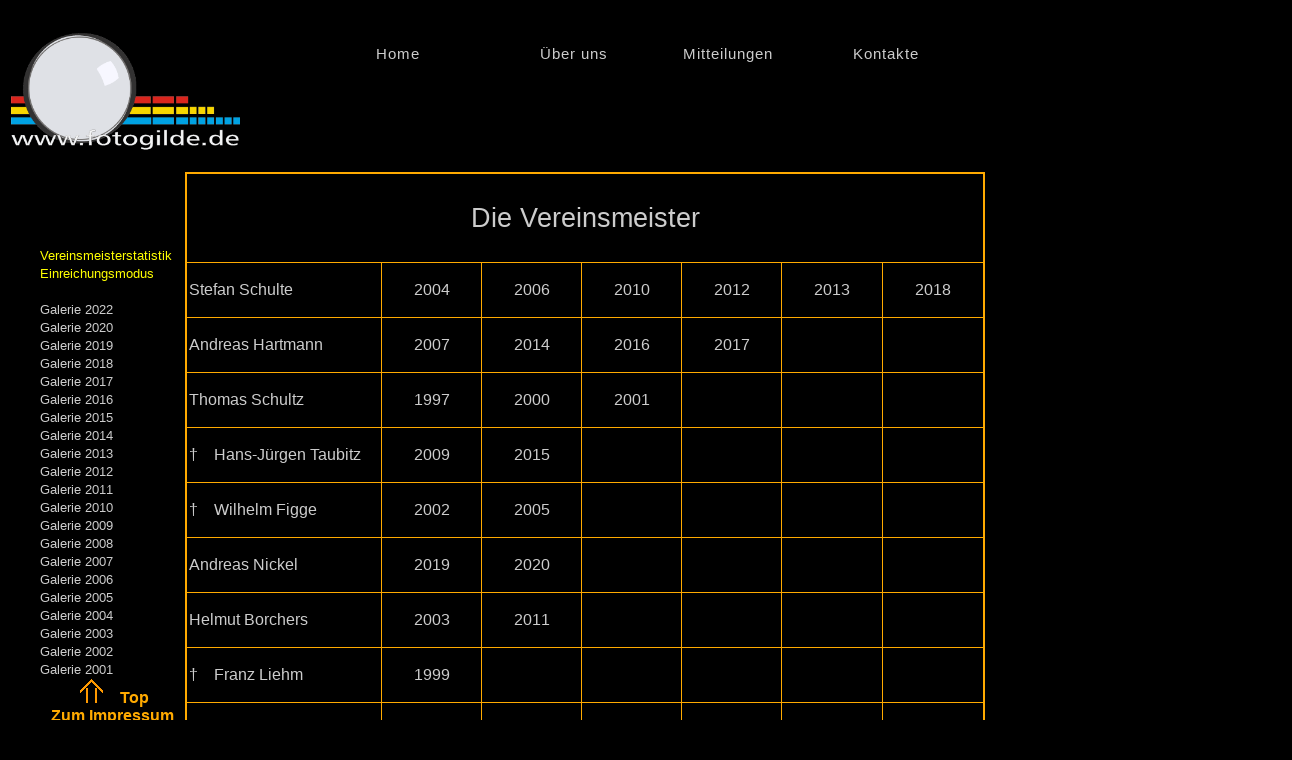

--- FILE ---
content_type: text/html
request_url: https://fotogilde.de/vereinsmeisterstatistik.htm
body_size: 2434
content:
<!DOCTYPE html PUBLIC "-//W3C//DTD HTML 4.01 Transitional//EN" "http://www.w3.org/TR/html4/loose.dtd">
<html xmlns="http://www.w3.org/1999/xhtml" xml:lang="en" lang="en">
 <head>
   <title> Fotogilde Wengern e.V. , Vereinsmeister </title>
 
   <meta http-equiv="expires" content="0"></meta>
   <meta http-equiv="language" content="DE"></meta>
   <meta http-equiv="Content-Type" content="text/html; charset=UTF-8"></meta>
   <meta http-equiv="Content-Style-Type" content="text/css"></meta>
   <meta http-equiv="pragma" content="no-cache"></meta>
   <meta http-equiv="cache-control" content="no-cache"></meta>
   <meta Name="keywords" content="Fotogilde Wengern e.V. Wetter Witten Herdecke Gevelsberg Schwelm EN Ennepe-Ruhr-Kreis Ruhr Hagen Ennepetal Sprockh&ouml;vel Wuppertal DVF Landesverband Westfalen LV-3 LV3 Westfalenprisma Photo Foto Fotografie Homepage Westfalen-Online Kultur Art Clubs Fotoclub"></meta>
   <meta Name="description" content="Die Fotogilde ist eine Gemeinschaft zur kulturellen und k&uuml;nstlerischen Pflege der Fotografie und Videografie, die seit 1950 besteht. Wir bringen Ihnen hier unseren Club ein wenig n&auml;her, der 2000 mit der Treumedaille in Gold und der Verdienstmedaille in Si"></meta>
   <meta Name="abstract" content="Fotogilde Wengern e.V. erstellt Fotos, AV-Schauen und Videos"></meta>
   <meta Name="page-topic" content="Kunst Kultur Freizeit Hobby Foto Video"></meta>
   <meta Name="page-type" content="Private Homepage"></meta>
   <meta Name="audience" content="Alle"></meta>
   <meta Name="author" content="Andreas Hartmann"></meta>
   <meta Name="publisher" content="Fotogilde Wengern e.V. by Andreas Hartmann"></meta>
   <meta Name="copyright" content="Fotogilde Wengern e.V."></meta>
   <meta Name="contact" content="andreas.hartmann@fotogilde.de"></meta>
   <meta Name="revisit-after" content="20 days"></meta>
   <meta Name="robots" content="index, follow"></meta>
   <meta Name="googlebot" content="all"></meta>
   <meta Name="Date" content="15.04.2022"></meta>
 
   <!-- 15.04.2022 Fotogilde Wengern e.V. / Andreas Hartmann -->
   <link href="fotogilde.css" rel="stylesheet" type="Text/css" media="screen"></link>

  </head>

  <body>
      <nav id="mainnav">
       <div id="row_wrapper_nav">
        <div id="bild_nav">
         <img SRC="data/Logo.gif" align="left" width="229" height="120"></img>
        </div>
        <div id="nav_nav">
         <div class="container">
          <div class="content">
           <ul id="nav">
            <li><a href="start.htm" Target="fotogilde">Home&nbsp;&nbsp;&nbsp;&nbsp;&nbsp;&nbsp;&nbsp;&nbsp;&nbsp;&nbsp;&nbsp;&nbsp;&nbsp;&nbsp;&nbsp;&nbsp;</a>
              <ul class="subs">
                <li><a href="impressum.htm" Target="fotogilde">Impressum&nbsp;&nbsp;&nbsp;&nbsp;&nbsp;&nbsp;&nbsp;&nbsp;&nbsp;&nbsp;&nbsp;</a>
                <li><a href="datenschutz.htm" Target="fotogilde">Datenschutzerkl&auml;rung</a>
                <li><a href="Virus.htm" Target="fotogilde">Virenschutzma&szlig;namen</a>
              </ul>
            </li>
            <li><a>&Uuml;ber uns&nbsp;&nbsp;&nbsp;&nbsp;&nbsp;&nbsp;&nbsp;</a>
              <ul class="subs">
                <li><a href="verein.htm" Target="fotogilde">Verein&nbsp;&nbsp;&nbsp;&nbsp;&nbsp;&nbsp;&nbsp;&nbsp;&nbsp;&nbsp;&nbsp;&nbsp;&nbsp;&nbsp;</a>
                <li><a href="chronik.htm" Target="fotogilde">Chronik&nbsp;&nbsp;&nbsp;&nbsp;&nbsp;&nbsp;&nbsp;&nbsp;&nbsp;&nbsp;&nbsp;&nbsp;&nbsp;</a>
                <li><a href="VereinsmeisterStatistik.htm" Target="fotogilde">Vereinsmeisterschaft</a>
              </ul>
            </li>
            <li><a>Mitteilungen&nbsp;&nbsp;&nbsp;&nbsp;&nbsp;&nbsp;&nbsp;&nbsp;</a>
              <ul class="subs">
                <li><a href="termine_alle.htm" Target="fotogilde">Termine&nbsp;&nbsp;&nbsp;&nbsp;&nbsp;&nbsp;&nbsp;&nbsp;&nbsp;&nbsp;&nbsp;&nbsp;&nbsp;</a>
                <li><a href="presse/presse_2022.htm" Target="fotogilde">Presse&nbsp;&nbsp;&nbsp;&nbsp;&nbsp;&nbsp;&nbsp;&nbsp;&nbsp;&nbsp;&nbsp;&nbsp;&nbsp;&nbsp;</a>
              </ul>
            </li>
            <li><a>Kontakte&nbsp;&nbsp;&nbsp;&nbsp;&nbsp;&nbsp;&nbsp;&nbsp;&nbsp;&nbsp;&nbsp;&nbsp;</a>
              <ul class="subs">
                <li><a href="kontakt.htm" Target="fotogilde">Kontakt&nbsp;&nbsp;&nbsp;&nbsp;&nbsp;&nbsp;&nbsp;&nbsp;&nbsp;&nbsp;&nbsp;&nbsp;&nbsp;</a>
                <li><a href="wegbeschreibung.htm" Target="fotogilde">Anfahrt&nbsp;&nbsp;&nbsp;&nbsp;&nbsp;&nbsp;&nbsp;&nbsp;&nbsp;&nbsp;&nbsp;&nbsp;&nbsp;</a>
                <li><a href="links.htm" Target="fotogilde">Links&nbsp;&nbsp;&nbsp;&nbsp;&nbsp;&nbsp;&nbsp;&nbsp;&nbsp;&nbsp;&nbsp;&nbsp;&nbsp;&nbsp;&nbsp;</a>
              </ul>
            </li>
           </ul>
          </div>
         </div>
        </div>
       </div>
      </nav>
       
      <div id="wrapper_vm">
       <aside id="sidebar_vm">
            <ul id="ul_sidebar_vm"> 
             <id="Top">
               <li class="F10_T12l" >
                <a class="M_2" href = "VereinsmeisterStatistik.htm" Target = "fotogilde" > Vereinsmeisterstatistik
                </a>
               </li> 
               <li class="F10_T12l" >
                <a class="M_2" href = "fgw_VM_n.htm" Target = "fotogilde" > Einreichungsmodus
                </a>
               </li> 
               <li class="F06_T12l" > 
                 &nbsp;
               </li> 
               <li class="F06_T12l" >
                <a class="M" href = "Vereinsmeisterschaft/index_2022.htm" Target = "fotogilde" > Galerie 2022
                </a>
               </li> 
               <li class="F06_T12l" >
                <a class="M" href = "Vereinsmeisterschaft/index_2020.htm" Target = "fotogilde" > Galerie 2020
                </a>
               </li> 
               <li class="F06_T12l" >
                <a class="M" href = "Vereinsmeisterschaft/index_2019.htm" Target = "fotogilde" > Galerie 2019
                </a>
               </li> 
               <li class="F06_T12l" >
                <a class="M" href = "Vereinsmeisterschaft/index_2018.htm" Target = "fotogilde" > Galerie 2018
                </a>
               </li> 
               <li class="F06_T12l" >
                <a class="M" href = "Vereinsmeisterschaft/index_2017.htm" Target = "fotogilde" > Galerie 2017
                </a>
               </li> 
               <li class="F06_T12l" >
                <a class="M" href = "Vereinsmeisterschaft/index_2016.htm" Target = "fotogilde" > Galerie 2016
                </a>
               </li> 
               <li class="F06_T12l" >
                <a class="M" href = "Vereinsmeisterschaft/index_2015.htm" Target = "fotogilde" > Galerie 2015
                </a>
               </li> 
               <li class="F06_T12l" >
                <a class="M" href = "Vereinsmeisterschaft/index_2014.htm" Target = "fotogilde" > Galerie 2014
                </a>
               </li> 
               <li class="F06_T12l" >
                <a class="M" href = "Vereinsmeisterschaft/index_2013.htm" Target = "fotogilde" > Galerie 2013
                </a>
               </li> 
               <li class="F06_T12l" >
                <a class="M" href = "Vereinsmeisterschaft/index_2012.htm" Target = "fotogilde" > Galerie 2012
                </a>
               </li> 
               <li class="F06_T12l" >
                <a class="M" href = "Vereinsmeisterschaft/index_2011.htm" Target = "fotogilde" > Galerie 2011
                </a>
               </li> 
               <li class="F06_T12l" >
                <a class="M" href = "Vereinsmeisterschaft/index_2010.htm" Target = "fotogilde" > Galerie 2010
                </a>
               </li> 
               <li class="F06_T12l" >
                <a class="M" href = "Vereinsmeisterschaft/index_2009.htm" Target = "fotogilde" > Galerie 2009
                </a>
               </li> 
               <li class="F06_T12l" >
                <a class="M" href = "Vereinsmeisterschaft/index_2008.htm" Target = "fotogilde" > Galerie 2008
                </a>
               </li> 
               <li class="F06_T12l" >
                <a class="M" href = "Vereinsmeisterschaft/index_2007.htm" Target = "fotogilde" > Galerie 2007
                </a>
               </li> 
               <li class="F06_T12l" >
                <a class="M" href = "Vereinsmeisterschaft/index_2006.htm" Target = "fotogilde" > Galerie 2006
                </a>
               </li> 
               <li class="F06_T12l" >
                <a class="M" href = "Vereinsmeisterschaft/index_2005.htm" Target = "fotogilde" > Galerie 2005
                </a>
               </li> 
               <li class="F06_T12l" >
                <a class="M" href = "Vereinsmeisterschaft/index_2004.htm" Target = "fotogilde" > Galerie 2004
                </a>
               </li> 
               <li class="F06_T12l" >
                <a class="M" href = "Vereinsmeisterschaft/index_2003.htm" Target = "fotogilde" > Galerie 2003
                </a>
               </li> 
               <li class="F06_T12l" >
                <a class="M" href = "Vereinsmeisterschaft/index_2002.htm" Target = "fotogilde" > Galerie 2002
                </a>
               </li> 
               <li class="F06_T12l" >
                <a class="M" href = "Vereinsmeisterschaft/index_2001.htm" Target = "fotogilde" > Galerie 2001
                </a>
               </li> 
               <li> 
                <a class="Mb" href="#Top">&nbsp; <img src="data/Pfeil_1.gif"> &nbsp;&nbsp; Top
               </li> 
               <li> 
                <a class="Mb" href="impressum.htm"> &nbsp&nbspZum&nbspImpressum&nbsp</a>
               </li> 
            </ul> 
       </aside>
       <div class="clear"> </div>
  
     <main>
      <table width=800 border="2" align="center" rules="all" cellpadding="2" cellspacing="5" bordercolor="#FFAA00">
       <tr>
         <td Colspan="7" width="800" >
           <p class="F06_T20c">Die Vereinsmeister
           </p>
         </td>
       </tr>
       <tr>
         <td width="200" valign="top" align="center">
           <p class="F06_T12l">Stefan Schulte
           </p>
         </td>
        <td width="100" >
           <p class="F06_T12c">2004
           </p>
         </td>
        <td width="100" >
           <p class="F06_T12c">2006
           </p>
         </td>
        <td width="100" >
           <p class="F06_T12c">2010
           </p>
         </td>
        <td width="100" >
           <p class="F06_T12c">2012
           </p>
         </td>
        <td width="100" >
           <p class="F06_T12c">2013
           </p>
         </td>
        <td width="100" >
           <p class="F06_T12c">2018
           </p>
         </td>
       </tr>
       <tr>
         <td width="200" valign="top" align="center">
           <p class="F06_T12l">Andreas Hartmann
           </p>
         </td>
        <td width="100" >
           <p class="F06_T12c">2007
           </p>
         </td>
        <td width="100" >
           <p class="F06_T12c">2014
           </p>
         </td>
        <td width="100" >
           <p class="F06_T12c">2016
           </p>
         </td>
        <td width="100" >
           <p class="F06_T12c">2017
           </p>
         </td>
        <td width="100" >
          <br />
         </td>
        <td width="100" >
          <br />
         </td>
       </tr>
       <tr>
         <td width="200" valign="top" align="center">
           <p class="F06_T12l">Thomas Schultz
           </p>
         </td>
        <td width="100" >
           <p class="F06_T12c">1997
           </p>
         </td>
        <td width="100" >
           <p class="F06_T12c">2000
           </p>
         </td>
        <td width="100" >
           <p class="F06_T12c">2001
           </p>
         </td>
        <td width="100" >
          <br />
         </td>
        <td width="100" >
          <br />
         </td>
        <td width="100" >
          <br />
         </td>
       </tr>
       <tr>
         <td width="200" valign="top" align="center">
           <p class="F06_T12l">&dagger;&nbsp;&nbsp;&nbsp;&nbsp;Hans-J&uuml;rgen Taubitz
           </p>
         </td>
        <td width="100" >
           <p class="F06_T12c">2009
           </p>
         </td>
        <td width="100" >
           <p class="F06_T12c">2015
           </p>
         </td>
        <td width="100" >
          <br />
         </td>
        <td width="100" >
          <br />
         </td>
        <td width="100" >
          <br />
         </td>
        <td width="100" >
          <br />
         </td>
       </tr>
       <tr>
         <td width="200" valign="top" align="center">
           <p class="F06_T12l">&dagger;&nbsp;&nbsp;&nbsp;&nbsp;Wilhelm Figge
           </p>
         </td>
        <td width="100" >
           <p class="F06_T12c">2002
           </p>
         </td>
        <td width="100" >
           <p class="F06_T12c">2005
           </p>
         </td>
        <td width="100" >
          <br />
         </td>
        <td width="100" >
          <br />
         </td>
        <td width="100" >
          <br />
         </td>
        <td width="100" >
          <br />
         </td>
       </tr>
       <tr>
         <td width="200" valign="top" align="center">
           <p class="F06_T12l">Andreas Nickel
           </p>
         </td>
        <td width="100" >
           <p class="F06_T12c">2019
           </p>
         </td>
        <td width="100" >
           <p class="F06_T12c">2020
           </p>
         </td>
        <td width="100" >
          <br />
         </td>
        <td width="100" >
          <br />
         </td>
        <td width="100" >
          <br />
         </td>
        <td width="100" >
          <br />
         </td>
       </tr>
       <tr>
         <td width="200" valign="top" align="center">
           <p class="F06_T12l">Helmut Borchers
           </p>
         </td>
        <td width="100" >
           <p class="F06_T12c">2003
           </p>
         </td>
        <td width="100" >
           <p class="F06_T12c">2011
           </p>
         </td>
        <td width="100" >
          <br />
         </td>
        <td width="100" >
          <br />
         </td>
        <td width="100" >
          <br />
         </td>
        <td width="100" >
          <br />
         </td>
       </tr>
       <tr>
         <td width="200" valign="top" align="center">
           <p class="F06_T12l">&dagger;&nbsp;&nbsp;&nbsp;&nbsp;Franz Liehm
           </p>
         </td>
        <td width="100" >
           <p class="F06_T12c">1999
           </p>
         </td>
        <td width="100" >
          <br />
         </td>
        <td width="100" >
          <br />
         </td>
        <td width="100" >
          <br />
         </td>
        <td width="100" >
          <br />
         </td>
        <td width="100" >
          <br />
         </td>
       </tr>
       <tr>
         <td width="200" valign="top" align="center">
           <p class="F06_T12l">Friedhelm Grabowski
           </p>
         </td>
        <td width="100" >
           <p class="F06_T12c">1998
           </p>
         </td>
        <td width="100" >
          <br />
         </td>
        <td width="100" >
          <br />
         </td>
        <td width="100" >
          <br />
         </td>
        <td width="100" >
          <br />
         </td>
        <td width="100" >
          <br />
         </td>
       </tr>
       <tr>
         <td width="200" valign="top" align="center">
           <p class="F06_T12l">Klaus Pl&uuml;mel
           </p>
         </td>
        <td width="100" >
           <p class="F06_T12c">2008
           </p>
         </td>
        <td width="100" >
          <br />
         </td>
        <td width="100" >
          <br />
         </td>
        <td width="100" >
          <br />
         </td>
        <td width="100" >
          <br />
         </td>
        <td width="100" >
          <br />
         </td>
       </tr>
    
       </table>
      </main>
    
 </body>
</html>


--- FILE ---
content_type: text/css
request_url: https://fotogilde.de/fotogilde.css
body_size: 29117
content:
/* CCS Fotogilde Wengern e.V.  03.10.2020  */  
html {background-color: #000000;  margin: 0 auto; }
body {background-color: #000000;  margin: 0 auto; }
   
/* { margin: 0 auto; padding: 0px;} */
   
.row { clear: both; }
 main { padding:  5px 5px; margin: 0; border: 0; display: table-cell;}
   
/* Pulldown Menu*/
#mainnav { border: 1px solid black; padding: 5px; text-align:center; margin-top: 5px; background-color:#000000; width: 100%;  }
#row_wrapper_nav { height: 150px; display: table; width: 100%; align: center;  }
#bild_nav { margin: 0; padding: 5px 5px; border: 0; width: 300px; display: table-cell;background-color: #000000; align: center; })
#nav_nav  { display: table-cell;  border: 0; padding: 5px; background-color:  #000000; align: center; valign: top; min-width: 600px; align: center; }
   
.container { background-color: #000000; border-top: 5px solid #000000; height: 135px; overflow: hidden; position: relative; width: 100%; margin: 0; padding: 0; text-align: center; text-valign: top;}
.content   { margin: 0 auto; padding: 0; text-valign: top; text-align: center; }
   
ul#nav { color: #CCCCCC; display: block; float: left; font-size:16pt; font-style: normal; font-family: arial, helvetica, tahoma, verdana, sans-serif; valign: top;}
ul#nav,ul#nav ul { list-style: none;}
ul#nav .subs { background-color: #000000; display: none; float: left; left: 0; padding: 1; position: absolute; top:100%;}
ul#nav li:hover>* { display: block;}
ul#nav li:hover { position: relative;}
ul#nav ul .subs { left:100%; position: absolute; top: 0;}
ul#nav ul { padding:0 5px 5px;}
ul#nav li { display: inline; float: left;}
ul#nav a { color: #CCCCCC; float: left; font-size: 15px; letter-spacing: 1px; line-height: 14px; min-width:60px; padding: 10px 20px; text-align: center; text-decoration: none; }
ul#nav > li:hover > a { border-top: 4px solid #FFAA00;  color: #CCCCCC; padding-top: 10px;}
ul#nav li a.current, ul#nav li a.current:hover { background: #000000; border: medium none; color: #CCCCCC; padding-top: 60px; text-shadow: none;} 
ul#nav ul a { color: #CCCCCC; font-size: 12px; font-weight: bold; padding:5px;  border-radius:0; -moz-border-radius:x; -webkit-border-radius:0;} 
ul#nav ul li:hover>a { letter-spacing: 2px;}
   
   
/* Liste mit eigenem Bild*/
ul#Liste_1 {list-style-image: url(data/Liste_1.gif); }
ul#Stern_1 {list-style-image: url(data/Stern_1.gif); }
/* Link  allgemein*/
A:link {text-decoration: none; color: #CCCCCC; font-size: 10pt; font-style: normal; font-family: arial, helvetica, tahoma, verdana, sans-serif; }
A:visited {text-decoration: none; color: #CCCCCC; font-size: 10pt; font-style: normal; font-family: arial, helvetica, tahoma, verdana, sans-serif; }
A:hover {text-decoration: none; color: #CCCCCC; font-size: 10pt; font-style: normal; font-family: arial, helvetica, tahoma, verdana, sans-serif; }
A:active {text-decoration: none; color: #CCCCCC; font-size: 10pt; font-style: normal; font-family: arial, helvetica, tahoma, verdana, sans-serif; }
   
A.Mb:link {text-decoration: none; color: #FFAA00; font-size: 12pt; font-style: normal; font-weight: bold; text-align: center; font-family: arial, helvetica, tahoma, verdana, sans-serif; }
A.Mb:visited {text-decoration: none; color: #FFAA00; font-size: 12pt; font-style: normal; font-weight: bold; text-align: center; font-family: arial, helvetica, tahoma, verdana, sans-serif; }
A.Mb:hover {text-decoration: none; color: #FFAA00; font-size: 12pt; font-style: normal; font-weight: bold; text-align: center; font-family: arial, helvetica, tahoma, verdana, sans-serif; }
A.Mb:active {text-decoration: none; color: #FFAA00; font-size: 12pt; font-style: normal; font-weight: bold; text-align: center; font-family: arial, helvetica, tahoma, verdana, sans-serif; }
A.Mb2:link {text-decoration: none; color: #CCCCCC; font-size: 12pt; font-style: normal; font-weight: bold; text-align: center; font-family: arial, helvetica, tahoma, verdana, sans-serif; }
A.Mb2:visited {text-decoration: none; color: #CCCCCC; font-size: 12pt; font-style: normal; font-weight: bold; text-align: center; font-family: arial, helvetica, tahoma, verdana, sans-serif; }
A.Mb2:hover {text-decoration: none; color: #CCCCCC; font-size: 12pt; font-style: normal; font-weight: bold; text-align: center; font-family: arial, helvetica, tahoma, verdana, sans-serif; }
A.Mb2:active {text-decoration: none; color: #CCCCCC; font-size: 12pt; font-style: normal; font-weight: bold; text-align: center; font-family: arial, helvetica, tahoma, verdana, sans-serif; }
   
A.Rot:link {text-decoration: none; color: #FF0000; font-size: 20pt; font-style: normal; font-family: arial, helvetica, tahoma, verdana, sans-serif; }
A.Rot:visited {text-decoration: none; color: #FF0000; font-size: 20pt; font-style: normal; font-family: arial, helvetica, tahoma, verdana, sans-serif; }
A.Rot:hover {text-decoration: none; color: #0000FF; font-size: 20pt; font-style: normal; font-family: arial, helvetica, tahoma, verdana, sans-serif; }
A.Rot:active {text-decoration: none; color: #0000FF; font-size: 20pt; font-style: normal; font-family: arial, helvetica, tahoma, verdana, sans-serif; }
   
A.M:link {text-decoration: none; color: #CCCCCC; font-size: 10pt; font-style: normal; text-align: center; font-family: arial, helvetica, tahoma, verdana, sans-serif; }
A.M:visited {text-decoration: none; color: #CCCCCC; font-size: 10pt; font-style: normal; text-align: center; font-family: arial, helvetica, tahoma, verdana, sans-serif; }
A.M:hover {text-decoration: none; color: #CCCCCC; font-size: 10pt; font-style: normal; text-align: center; font-family: arial, helvetica, tahoma, verdana, sans-serif; }
A.M:active {text-decoration: none; color: #CCCCCC; font-size: 10pt; font-style: normal; text-align: center; font-family: arial, helvetica, tahoma, verdana, sans-serif; }
A.M_1:link {text-decoration: none; color: #CCCCCC; font-size: 10pt; font-style: normal; text-align: center; font-family: arial, helvetica, tahoma, verdana, sans-serif; }
A.M_1:visited {text-decoration: none; color: #CCCCCC; font-size: 10pt; font-style: normal; font-family: arial, helvetica, tahoma, verdana, sans-serif; }
A.M_1:hover {text-decoration: none; color: #CCCCCC; font-size: 10pt; font-style: normal; font-family: arial, helvetica, tahoma, verdana, sans-serif; }
A.M_1:active {text-decoration: none; color: #CCCCCC; font-size: 10pt; font-style: normal; font-family: arial, helvetica, tahoma, verdana, sans-serif; }
A.M_2:link {text-decoration: none; color: #FFFF00; font-size: 10pt; font-style: normal; font-family: arial, helvetica, tahoma, verdana, sans-serif; }
A.M_2:visited {text-decoration: none; color: #FFFF00; font-size: 10pt; font-style: normal; font-family: arial, helvetica, tahoma, verdana, sans-serif; }
A.M_2:hover {text-decoration: none; color: #FFFF00; font-size: 10pt; font-style: normal; font-family: arial, helvetica, tahoma, verdana, sans-serif; }
A.M_2:active {text-decoration: none; color: #FFFF00; font-size: 10pt; font-style: normal; font-family: arial, helvetica, tahoma, verdana, sans-serif; }
   
/* Vereinsmeiterschaft  und Gallery */
h1 {color: #CCCCCC !important; background-color: inherit; font-size: 20pt; font-style: center; font-family: arial, helvetica, tahoma, verdana, sans-serif; border-bottom: 2px solid #FFFFFF !important; }
h1a {color: #CCCCCC !important; background-color: inherit; font-size: 20pt; font-style: center; font-family: arial, helvetica, tahoma, verdana, sans-serif; }
h1b {color: #DDDDFF !important; background-color: inherit; font-size: 12pt; font-style: center; font-family: arial, helvetica, tahoma, verdana, sans-serif; }
h2 {color: #CCCCCC; background-color: inherit; font-size: 10pt; font-style: center; font-family: arial, helvetica, tahoma, verdana, sans-serif; }
h3 {color: #CCCCCC; background-color: inherit; font-size: 14pt; font-style: center; font-family: arial, helvetica, tahoma, verdana, sans-serif; }
   
#up {background-color: none; text-align: center; position: fixed; padding: 10px; left: 10px; bottom: 10px; }
#sidebar_vm {background-color: #000000; text-align: center; margin: 0; width: 180px; border: 0; padding: 0px; display: table-cell; }
#wrapper_vm {text-align: center; display: table; }
ul#ul_sidebar_vm {text-align: center; list-style: none; }
.main_vm {background-color: #000000; text-align: center; }
   
.H1_VM {letter-spacing: 0; color: #CCCCCC !important; background-color: inherit; font-size: 24pt; font-style: center; font-weight: bold; text-align: center; font-family: arial, helvetica, tahoma, verdana, sans-serif; }
H1_VM2 {color: #CCCCCC !important; background-color: inherit; font-size: 24pt; font-style: center; font-weight: bold; text-align: center; font-family: arial, helvetica, tahoma, verdana, sans-serif; }
.VM1H {color: #CCCCCC !important; background-color: inherit; font-size: 20pt; font-style: center; font-family: arial, helvetica, tahoma, verdana, sans-serif; }
   
U_wavy {text-decoration-line: underline; text-decoration-style: wavy; text-decoration-color: #FFFFFF; text-underline-position: under; text-decoration-skip: ink; }
U_wavy_0 {text-decoration-line: underline; text-decoration-style: wavy; text-decoration-color: #000000; text-underline-position: under; text-decoration-skip: ink; }
U_wavy_1 {text-decoration-line: underline; text-decoration-style: wavy; text-decoration-color: #FF0000; text-underline-position: under; text-decoration-skip: ink; }
U_wavy_5 {text-decoration-line: underline; text-decoration-style: wavy; text-decoration-color: #FFFFFF; text-underline-position: under; text-decoration-skip: ink; }
U_wavy_4 {text-decoration-line: underline; text-decoration-style: wavy; text-decoration-color: #FFFF00; text-underline-position: under; text-decoration-skip: ink; }
U_wavy_8 {text-decoration-line: underline; text-decoration-style: wavy; text-decoration-color: #444444; text-underline-position: under; text-decoration-skip: ink; }
   
.clear {clear: both; }
   
.Oben_Links {border-top: 2px solid #FFAA00 !important; border-left: 2px solid #FFAA00 !important; }
.Oben {border-top: 2px solid #FFAA00 !important; }
.Unten {border-bottom: 2px solid #FFAA00 !important; }
.Links {border-left: 2px solid #FFAA00 !important; }
.Rechts {border-right: 2px solid #FFAA00 !important; }
.Oben_S {border-top: 2px solid #FFFFFF !important; }
.Unten_S {border-bottom: 2px solid #FFFFFF !important; }
.Links_S {border-left: 2px solid #FFFFFF !important; }
.Rechts_S {border-right: 2px solid #FFFFFF !important; }
.Alle {border-top: 10px solid #FFFFFF !important; border-bottom: 10px solid #FFFFFF !important; border-left: 10px solid #FFFFFF !important; border-right: 10px solid #FFFFFF !important; }
/* Vereinsmeiterschaft */
#Starter {text-align: center; margin: 0 auto; width: 1220px !important; padding-left: 10px; padding-right: 10px; }
#Vorschau {color: #FFFFFF !important; background-color: #000000 !important; float: left; position: relative; width: 1220px !important; }
#Vorschau2 {color: inherit; background-color: #000000 !important; float: left; position: relative; }
.Bild_1 {background-color: #000000 !important; height: 210px; float: left; position: relative; width: 1196px; overflow: hidden; }
.Bild_2 {background-color: #000000 !important; height: 210px; float: left; position: relative; width: 597px; overflow: hidden; }
.Bild_3 {background-color: #000000 !important; height: 210px; float: left; position: relative; width: 397px; overflow: hidden; }
.Bild_4 {background-color: #000000 !important; height: 210px; float: left; position: relative; width: 297px; overflow: hidden; }
.Bild_5 {background-color: #000000 !important; height: 210px; float: left; position: relative; width: 237px; overflow: hidden; }
.Bild_6 {background-color: #000000 !important; height: 210px; float: left; position: relative; width: 197px; overflow: hidden; }
.Bild_7 {background-color: #000000 !important; height: 210px; float: left; position: relative; width: 171px; overflow: hidden; }
/* Gallery */
#Starter_G {text-align: center; margin: 0 auto; width: 1220px !important; padding-left: 10px; padding-right: 10px; }
#Vorschau_G {color: #FFFFFF; background-color: #000000 !important; float: left; position: relative; width: 1220px !important; }
.Bild_1G {background-color: #000000 !important; height: 210px; float: left; position: relative; width: 1196px; overflow: hidden; }
.Bild_2G {background-color: #000000 !important; height: 210px; float: left; position: relative; width: 597px; overflow: hidden; }
.Bild_2G_R {background-color: #000000 !important; height: 210px; float: left; position: relative; width: 597px; overflow: hidden; }
.Bild_3G {background-color: #000000 !important; height: 210px; float: left; position: relative; width: 397px; overflow: hidden; }
.Bild_3G_R {background-color: #000000 !important; height: 210px; float: left; position: relative; width: 398px; overflow: hidden; }
.Bild_4G {background-color: #000000 !important; height: 210px; float: left; position: relative; width: 297px; overflow: hidden; }
.Bild_4G_R {background-color: #000000 !important; height: 210px; float: left; position: relative; width: 299px; overflow: hidden; }
.Bild_5G {background-color: #000000 !important; height: 210px; float: left; position: relative; width: 237px; overflow: hidden; }
.Bild_5G_R {background-color: #000000 !important; height: 210px; float: left; position: relative; width: 240px; overflow: hidden; }
   
/* Terminliste Druck */
U1 {color: #000000; font-size: 14pt; font-style: normal; font-weight: bold; text-align: center; font-family: arial, helvetica, tahoma, verdana, sans-serif; }
U2 {color: #000000; font-size: 10pt; font-style: normal; font-family: arial, helvetica, tahoma, verdana, sans-serif; }
 
/* Linien */ 
.Linie-Gold_10 {color: #FFAA00; background-color: #FFAA00; font-style: normal; height: 10px; }
.Linie-Gold_2 {color: #FFAA00; background-color: #FFAA00; font-style: normal; height: 2px; }
.Linie-Gold_44_5 {color: #FFAA00; background-color: #FFAA00; font-style: normal; height: 5px; }
.Linie-Gold_5 {color: #FFAA00; background-color: #FFAA00; font-style: normal; height: 5px; }
.Linie-Grau_25_10 {color: #CCCCCC; background-color: #CCCCCC; font-style: normal; height: 10px; }
.Linie-Grau_25_2 {color: #CCCCCC; background-color: #CCCCCC; font-style: normal; height: 2px; }
.Linie-Grau_25_3 {color: #CCCCCC; background-color: #CCCCCC; font-style: normal; height: 3px; }
.Linie-Grau_25_5 {color: #CCCCCC; background-color: #CCCCCC; font-style: normal; height: 5px; }
.Linie-Grau_50_5 {color: #888888; background-color: #888888; font-style: normal; height: 5px; }
   
/* Text */ 
.F01_T26bc {letter-spacing: 0; color: #FF0000; font-size: 26pt; font-style: normal; font-weight: bold; text-align: center; font-family: arial, helvetica, tahoma, verdana, sans-serif; }
.F00_T10bc {letter-spacing: 0; color: #000000; font-size: 10pt; font-style: normal; font-weight: bold; text-align: center; font-family: arial, helvetica, tahoma, verdana, sans-serif; }
.F00_T10bl {letter-spacing: 0; color: #000000; font-size: 10pt; font-style: normal; font-weight: bold; text-align: left; font-family: arial, helvetica, tahoma, verdana, sans-serif; }
.F00_T10l {letter-spacing: 0; color: #000000; font-size: 10pt; font-style: normal; font-weight: normal; text-align: left; font-family: arial, helvetica, tahoma, verdana, sans-serif; }
.F00_T12l {letter-spacing: 0; color: #000000; font-size: 12pt; font-style: normal; font-weight: normal; text-align: left; font-family: arial, helvetica, tahoma, verdana, sans-serif; }
.F01_T10bc {letter-spacing: 0; color: #FF0000; font-size: 10pt; font-style: normal; font-weight: bold; text-align: center; font-family: arial, helvetica, tahoma, verdana, sans-serif; }
.F01_T10bl {letter-spacing: 0; color: #FF0000; font-size: 10pt; font-style: normal; font-weight: bold; text-align: left; font-family: arial, helvetica, tahoma, verdana, sans-serif; }
.F01_T10c {letter-spacing: 0; color: #FF0000; font-size: 10pt; font-style: normal; font-weight: normal; text-align: center; font-family: arial, helvetica, tahoma, verdana, sans-serif; }
.F01_T11c {letter-spacing: 0; color: #FF0000; font-size: 11pt; font-style: normal; font-weight: normal; text-align: center; font-family: arial, helvetica, tahoma, verdana, sans-serif; }
.F01_T12c {letter-spacing: 0; color: #FF0000; font-size: 12pt; font-style: normal; font-weight: normal; text-align: center; font-family: arial, helvetica, tahoma, verdana, sans-serif; }
.F01_T14c {letter-spacing: 0; color: #FF0000; font-size: 14pt; font-style: normal; font-weight: normal; text-align: center; font-family: arial, helvetica, tahoma, verdana, sans-serif; }
.F01_T20c {letter-spacing: 0; color: #FF0000; font-size: 20pt; font-style: normal; font-weight: normal; text-align: center; font-family: arial, helvetica, tahoma, verdana, sans-serif; }
.F01_T26c {letter-spacing: 0; color: #FF0000; font-size: 26pt; font-style: normal; font-weight: normal; text-align: center; font-family: arial, helvetica, tahoma, verdana, sans-serif; }
.F02_T12c {letter-spacing: 0; color: #00FF00; font-size: 12pt; font-style: normal; font-weight: normal; text-align: center; font-family: arial, helvetica, tahoma, verdana, sans-serif; }
.F02_T14c {letter-spacing: 0; color: #00FF00; font-size: 14pt; font-style: normal; font-weight: normal; text-align: center; font-family: arial, helvetica, tahoma, verdana, sans-serif; }
.F03_T14c {letter-spacing: 0; color: #0000FF; font-size: 14pt; font-style: normal; font-weight: normal; text-align: center; font-family: arial, helvetica, tahoma, verdana, sans-serif; }
.F04_T10bc {letter-spacing: 0; color: #FFFF00; font-size: 10pt; font-style: normal; font-weight: bold; text-align: center; font-family: arial, helvetica, tahoma, verdana, sans-serif; }
.F04_T10bl {letter-spacing: 0; color: #FFFF00; font-size: 10pt; font-style: normal; font-weight: bold; text-align: left; font-family: arial, helvetica, tahoma, verdana, sans-serif; }
.F04_T12bc {letter-spacing: 0; color: #FFFF00; font-size: 12pt; font-style: normal; font-weight: bold; text-align: center; font-family: arial, helvetica, tahoma, verdana, sans-serif; }
.F04_T12bl {letter-spacing: 0; color: #FFFF00; font-size: 12pt; font-style: normal; font-weight: bold; text-align: left; font-family: arial, helvetica, tahoma, verdana, sans-serif; }
.F04_T14bc {letter-spacing: 0; color: #FFFF00; font-size: 14pt; font-style: normal; font-weight: bold; text-align: center; font-family: arial, helvetica, tahoma, verdana, sans-serif; }
.F04_T14bl {letter-spacing: 0; color: #FFFF00; font-size: 14pt; font-style: normal; font-weight: bold; text-align: left; font-family: arial, helvetica, tahoma, verdana, sans-serif; }
.F04_T16bl {letter-spacing: 0; color: #FFFF00; font-size: 16pt; font-style: normal; font-weight: bold; text-align: left; font-family: arial, helvetica, tahoma, verdana, sans-serif; }
.F04_T48bc {letter-spacing: 0; color: #FFFF00; font-size: 48pt; font-style: normal; font-weight: bold; text-align: center; font-family: arial, helvetica, tahoma, verdana, sans-serif; }
.F05_T10bc {letter-spacing: 0; color: #FFFFFF; font-size: 10pt; font-style: normal; font-weight: bold; text-align: center; font-family: arial, helvetica, tahoma, verdana, sans-serif; }
.F06_T10bl {letter-spacing: 0; color: #CCCCCC; font-size: 10pt; font-style: normal; font-weight: bold; text-align: left; font-family: arial, helvetica, tahoma, verdana, sans-serif; }
.F06_T10c {letter-spacing: 0; color: #CCCCCC; font-size: 10pt; font-style: normal; font-weight: normal; text-align: center; font-family: arial, helvetica, tahoma, verdana, sans-serif; }
.F06_T10l {letter-spacing: 0; color: #CCCCCC; font-size: 10pt; font-style: normal; font-weight: normal; text-align: left; font-family: arial, helvetica, tahoma, verdana, sans-serif; }
.F06_T12c {letter-spacing: 0; color: #CCCCCC; font-size: 12pt; font-style: normal; font-weight: normal; text-align: center; font-family: arial, helvetica, tahoma, verdana, sans-serif; }
.F06_T12l {letter-spacing: 0; color: #CCCCCC; font-size: 12pt; font-style: normal; font-weight: normal; text-align: left; font-family: arial, helvetica, tahoma, verdana, sans-serif; }
.F06_T14bc {letter-spacing: 0; color: #CCCCCC; font-size: 14pt; font-style: normal; font-weight: bold; text-align: center; font-family: arial, helvetica, tahoma, verdana, sans-serif; }
.F06_T14bl {letter-spacing: 0; color: #CCCCCC; font-size: 14pt; font-style: normal; font-weight: bold; text-align: left; font-family: arial, helvetica, tahoma, verdana, sans-serif; }
.F06_T14c {letter-spacing: 0; color: #CCCCCC; font-size: 14pt; font-style: normal; font-weight: normal; text-align: center; font-family: arial, helvetica, tahoma, verdana, sans-serif; }
.F06_T14l {letter-spacing: 0; color: #CCCCCC; font-size: 14pt; font-style: normal; font-weight: normal; text-align: left; font-family: arial, helvetica, tahoma, verdana, sans-serif; }
.F06_T16c {letter-spacing: 0; color: #CCCCCC; font-size: 16pt; font-style: normal; font-weight: normal; text-align: center; font-family: arial, helvetica, tahoma, verdana, sans-serif; }
.F06_T16l {letter-spacing: 0; color: #CCCCCC; font-size: 16pt; font-style: normal; font-weight: normal; text-align: left; font-family: arial, helvetica, tahoma, verdana, sans-serif; }
.F06_T20c {letter-spacing: 0; color: #CCCCCC; font-size: 20pt; font-style: normal; font-weight: normal; text-align: center; font-family: arial, helvetica, tahoma, verdana, sans-serif; }
.F06_T24c {letter-spacing: 0; color: #CCCCCC; font-size: 24pt; font-style: normal; font-weight: normal; text-align: center; font-family: arial, helvetica, tahoma, verdana, sans-serif; }
.F06_T36bc {letter-spacing: 0; color: #CCCCCC; font-size: 36pt; font-style: normal; font-weight: bold; text-align: center; font-family: arial, helvetica, tahoma, verdana, sans-serif; }
.F06_T48bc {letter-spacing: 0; color: #CCCCCC; font-size: 48pt; font-style: normal; font-weight: bold; text-align: center; font-family: arial, helvetica, tahoma, verdana, sans-serif; }
.F06_T48c {letter-spacing: 0; color: #CCCCCC; font-size: 48pt; font-style: normal; font-weight: normal; text-align: center; font-family: arial, helvetica, tahoma, verdana, sans-serif; }
.F06_T8c {letter-spacing: 0; color: #CCCCCC; font-size: 8pt; font-style: normal; font-weight: normal; text-align: center; font-family: arial, helvetica, tahoma, verdana, sans-serif; }
.F06_T9l {letter-spacing: 0; color: #CCCCCC; font-size: 9pt; font-style: normal; font-weight: normal; text-align: left; font-family: arial, helvetica, tahoma, verdana, sans-serif; }
.F07_T10bc {letter-spacing: 0; color: #888888; font-size: 10pt; font-style: normal; font-weight: bold; text-align: center; font-family: arial, helvetica, tahoma, verdana, sans-serif; }
.F07_T10bl {letter-spacing: 0; color: #888888; font-size: 10pt; font-style: normal; font-weight: bold; text-align: left; font-family: arial, helvetica, tahoma, verdana, sans-serif; }
.F07_T12bl {letter-spacing: 0; color: #888888; font-size: 12pt; font-style: normal; font-weight: bold; text-align: left; font-family: arial, helvetica, tahoma, verdana, sans-serif; }
.F07_T12l {letter-spacing: 0; color: #888888; font-size: 12pt; font-style: normal; font-weight: normal; text-align: left; font-family: arial, helvetica, tahoma, verdana, sans-serif; }
.F07_T14bl {letter-spacing: 0; color: #888888; font-size: 14pt; font-style: normal; font-weight: bold; text-align: left; font-family: arial, helvetica, tahoma, verdana, sans-serif; }
.F07_T14c {letter-spacing: 0; color: #888888; font-size: 14pt; font-style: normal; font-weight: normal; text-align: center; font-family: arial, helvetica, tahoma, verdana, sans-serif; }
.F07_T14l {letter-spacing: 0; color: #888888; font-size: 14pt; font-style: normal; font-weight: normal; text-align: left; font-family: arial, helvetica, tahoma, verdana, sans-serif; }
.F07_T18l {letter-spacing: 0; color: #888888; font-size: 18pt; font-style: normal; font-weight: normal; text-align: left; font-family: arial, helvetica, tahoma, verdana, sans-serif; }
.F07_T20bc {letter-spacing: 0; color: #888888; font-size: 20pt; font-style: normal; font-weight: bold; text-align: center; font-family: arial, helvetica, tahoma, verdana, sans-serif; }
.F07_T20bl {letter-spacing: 0; color: #888888; font-size: 20pt; font-style: normal; font-weight: bold; text-align: left; font-family: arial, helvetica, tahoma, verdana, sans-serif; }
.F07_T20c {letter-spacing: 0; color: #888888; font-size: 20pt; font-style: normal; font-weight: normal; text-align: center; font-family: arial, helvetica, tahoma, verdana, sans-serif; }
.F07_T20l {letter-spacing: 0; color: #888888; font-size: 20pt; font-style: normal; font-weight: normal; text-align: left; font-family: arial, helvetica, tahoma, verdana, sans-serif; }
.F07_T22c {letter-spacing: 0; color: #888888; font-size: 22pt; font-style: normal; font-weight: normal; text-align: center; font-family: arial, helvetica, tahoma, verdana, sans-serif; }
.F07_T22l {letter-spacing: 0; color: #888888; font-size: 22pt; font-style: normal; font-weight: normal; text-align: left; font-family: arial, helvetica, tahoma, verdana, sans-serif; }
.F07_T24l {letter-spacing: 0; color: #888888; font-size: 24pt; font-style: normal; font-weight: normal; text-align: left; font-family: arial, helvetica, tahoma, verdana, sans-serif; }
.F08_T10bc {letter-spacing: 0; color: #444444; font-size: 10pt; font-style: normal; font-weight: bold; text-align: center; font-family: arial, helvetica, tahoma, verdana, sans-serif; }
.F08_T10bl {letter-spacing: 0; color: #444444; font-size: 10pt; font-style: normal; font-weight: bold; text-align: left; font-family: arial, helvetica, tahoma, verdana, sans-serif; }
.F08_T14bc {letter-spacing: 0; color: #444444; font-size: 14pt; font-style: normal; font-weight: bold; text-align: center; font-family: arial, helvetica, tahoma, verdana, sans-serif; }
.F08_T14bl {letter-spacing: 0; color: #444444; font-size: 14pt; font-style: normal; font-weight: bold; text-align: left; font-family: arial, helvetica, tahoma, verdana, sans-serif; }
.F08_T8c {letter-spacing: 0; color: #444444; font-size: 8pt; font-style: normal; font-weight: normal; text-align: center; font-family: arial, helvetica, tahoma, verdana, sans-serif; }
.F09_T10bc {letter-spacing: 0; color: #000000; font-size: 10pt; font-style: normal; font-weight: bold; text-align: center; font-family: arial, helvetica, tahoma, verdana, sans-serif; }
.F09_T10bl {letter-spacing: 0; color: #000000; font-size: 10pt; font-style: normal; font-weight: bold; text-align: left; font-family: arial, helvetica, tahoma, verdana, sans-serif; }
.F09_T12bc {letter-spacing: 0; color: #000000; font-size: 12pt; font-style: normal; font-weight: bold; text-align: center; font-family: arial, helvetica, tahoma, verdana, sans-serif; }
.F09_T14bc {letter-spacing: 0; color: #000000; font-size: 14pt; font-style: normal; font-weight: bold; text-align: center; font-family: arial, helvetica, tahoma, verdana, sans-serif; }
.F09_T14bl {letter-spacing: 0; color: #000000; font-size: 14pt; font-style: normal; font-weight: bold; text-align: left; font-family: arial, helvetica, tahoma, verdana, sans-serif; }
.F09_T16bl {letter-spacing: 0; color: #000000; font-size: 16pt; font-style: normal; font-weight: bold; text-align: left; font-family: arial, helvetica, tahoma, verdana, sans-serif; }
.F10_T12bc {letter-spacing: 0; color: #FFAA00; font-size: 12pt; font-style: normal; font-weight: bold; text-align: center; font-family: arial, helvetica, tahoma, verdana, sans-serif; }
.F10_T12l {letter-spacing: 0; color: #FFAA00; font-size: 12pt; font-style: normal; font-weight: normal; text-align: left; font-family: arial, helvetica, tahoma, verdana, sans-serif; }
.F10_T14c {letter-spacing: 0; color: #FFAA00; font-size: 14pt; font-style: normal; font-weight: normal; text-align: center; font-family: arial, helvetica, tahoma, verdana, sans-serif; }
.F10_T14l {letter-spacing: 0; color: #FFAA00; font-size: 14pt; font-style: normal; font-weight: normal; text-align: left; font-family: arial, helvetica, tahoma, verdana, sans-serif; }
.F10_T16c {letter-spacing: 0; color: #FFAA00; font-size: 16pt; font-style: normal; font-weight: normal; text-align: center; font-family: arial, helvetica, tahoma, verdana, sans-serif; }
.F10_T18c {letter-spacing: 0; color: #FFAA00; font-size: 18pt; font-style: normal; font-weight: normal; text-align: center; font-family: arial, helvetica, tahoma, verdana, sans-serif; }
.F10_T20c {letter-spacing: 0; color: #FFAA00; font-size: 20pt; font-style: normal; font-weight: normal; text-align: center; font-family: arial, helvetica, tahoma, verdana, sans-serif; }
.F10_T24c {letter-spacing: 0; color: #FFAA00; font-size: 24pt; font-style: normal; font-weight: normal; text-align: center; font-family: arial, helvetica, tahoma, verdana, sans-serif; }
.F10_T28c {letter-spacing: 0; color: #FFAA00; font-size: 28pt; font-style: normal; font-weight: normal; text-align: center; font-family: arial, helvetica, tahoma, verdana, sans-serif; }
